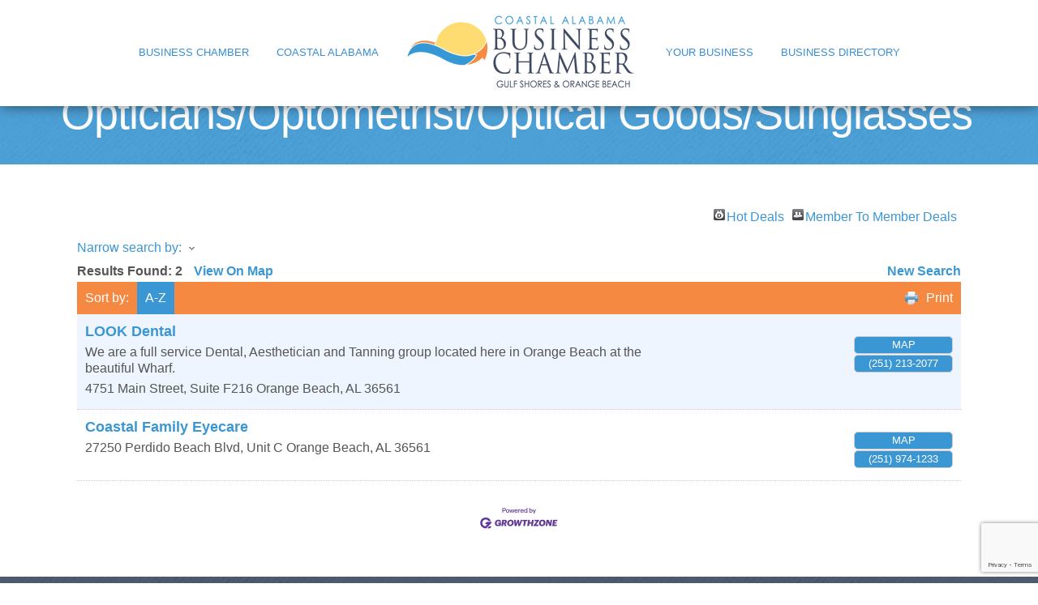

--- FILE ---
content_type: text/html; charset=utf-8
request_url: https://www.google.com/recaptcha/enterprise/anchor?ar=1&k=6LfI_T8rAAAAAMkWHrLP_GfSf3tLy9tKa839wcWa&co=aHR0cHM6Ly9idXNpbmVzcy5teWd1bGZjb2FzdGNoYW1iZXIuY29tOjQ0Mw..&hl=en&v=PoyoqOPhxBO7pBk68S4YbpHZ&size=invisible&anchor-ms=20000&execute-ms=30000&cb=pgz88jirt493
body_size: 48697
content:
<!DOCTYPE HTML><html dir="ltr" lang="en"><head><meta http-equiv="Content-Type" content="text/html; charset=UTF-8">
<meta http-equiv="X-UA-Compatible" content="IE=edge">
<title>reCAPTCHA</title>
<style type="text/css">
/* cyrillic-ext */
@font-face {
  font-family: 'Roboto';
  font-style: normal;
  font-weight: 400;
  font-stretch: 100%;
  src: url(//fonts.gstatic.com/s/roboto/v48/KFO7CnqEu92Fr1ME7kSn66aGLdTylUAMa3GUBHMdazTgWw.woff2) format('woff2');
  unicode-range: U+0460-052F, U+1C80-1C8A, U+20B4, U+2DE0-2DFF, U+A640-A69F, U+FE2E-FE2F;
}
/* cyrillic */
@font-face {
  font-family: 'Roboto';
  font-style: normal;
  font-weight: 400;
  font-stretch: 100%;
  src: url(//fonts.gstatic.com/s/roboto/v48/KFO7CnqEu92Fr1ME7kSn66aGLdTylUAMa3iUBHMdazTgWw.woff2) format('woff2');
  unicode-range: U+0301, U+0400-045F, U+0490-0491, U+04B0-04B1, U+2116;
}
/* greek-ext */
@font-face {
  font-family: 'Roboto';
  font-style: normal;
  font-weight: 400;
  font-stretch: 100%;
  src: url(//fonts.gstatic.com/s/roboto/v48/KFO7CnqEu92Fr1ME7kSn66aGLdTylUAMa3CUBHMdazTgWw.woff2) format('woff2');
  unicode-range: U+1F00-1FFF;
}
/* greek */
@font-face {
  font-family: 'Roboto';
  font-style: normal;
  font-weight: 400;
  font-stretch: 100%;
  src: url(//fonts.gstatic.com/s/roboto/v48/KFO7CnqEu92Fr1ME7kSn66aGLdTylUAMa3-UBHMdazTgWw.woff2) format('woff2');
  unicode-range: U+0370-0377, U+037A-037F, U+0384-038A, U+038C, U+038E-03A1, U+03A3-03FF;
}
/* math */
@font-face {
  font-family: 'Roboto';
  font-style: normal;
  font-weight: 400;
  font-stretch: 100%;
  src: url(//fonts.gstatic.com/s/roboto/v48/KFO7CnqEu92Fr1ME7kSn66aGLdTylUAMawCUBHMdazTgWw.woff2) format('woff2');
  unicode-range: U+0302-0303, U+0305, U+0307-0308, U+0310, U+0312, U+0315, U+031A, U+0326-0327, U+032C, U+032F-0330, U+0332-0333, U+0338, U+033A, U+0346, U+034D, U+0391-03A1, U+03A3-03A9, U+03B1-03C9, U+03D1, U+03D5-03D6, U+03F0-03F1, U+03F4-03F5, U+2016-2017, U+2034-2038, U+203C, U+2040, U+2043, U+2047, U+2050, U+2057, U+205F, U+2070-2071, U+2074-208E, U+2090-209C, U+20D0-20DC, U+20E1, U+20E5-20EF, U+2100-2112, U+2114-2115, U+2117-2121, U+2123-214F, U+2190, U+2192, U+2194-21AE, U+21B0-21E5, U+21F1-21F2, U+21F4-2211, U+2213-2214, U+2216-22FF, U+2308-230B, U+2310, U+2319, U+231C-2321, U+2336-237A, U+237C, U+2395, U+239B-23B7, U+23D0, U+23DC-23E1, U+2474-2475, U+25AF, U+25B3, U+25B7, U+25BD, U+25C1, U+25CA, U+25CC, U+25FB, U+266D-266F, U+27C0-27FF, U+2900-2AFF, U+2B0E-2B11, U+2B30-2B4C, U+2BFE, U+3030, U+FF5B, U+FF5D, U+1D400-1D7FF, U+1EE00-1EEFF;
}
/* symbols */
@font-face {
  font-family: 'Roboto';
  font-style: normal;
  font-weight: 400;
  font-stretch: 100%;
  src: url(//fonts.gstatic.com/s/roboto/v48/KFO7CnqEu92Fr1ME7kSn66aGLdTylUAMaxKUBHMdazTgWw.woff2) format('woff2');
  unicode-range: U+0001-000C, U+000E-001F, U+007F-009F, U+20DD-20E0, U+20E2-20E4, U+2150-218F, U+2190, U+2192, U+2194-2199, U+21AF, U+21E6-21F0, U+21F3, U+2218-2219, U+2299, U+22C4-22C6, U+2300-243F, U+2440-244A, U+2460-24FF, U+25A0-27BF, U+2800-28FF, U+2921-2922, U+2981, U+29BF, U+29EB, U+2B00-2BFF, U+4DC0-4DFF, U+FFF9-FFFB, U+10140-1018E, U+10190-1019C, U+101A0, U+101D0-101FD, U+102E0-102FB, U+10E60-10E7E, U+1D2C0-1D2D3, U+1D2E0-1D37F, U+1F000-1F0FF, U+1F100-1F1AD, U+1F1E6-1F1FF, U+1F30D-1F30F, U+1F315, U+1F31C, U+1F31E, U+1F320-1F32C, U+1F336, U+1F378, U+1F37D, U+1F382, U+1F393-1F39F, U+1F3A7-1F3A8, U+1F3AC-1F3AF, U+1F3C2, U+1F3C4-1F3C6, U+1F3CA-1F3CE, U+1F3D4-1F3E0, U+1F3ED, U+1F3F1-1F3F3, U+1F3F5-1F3F7, U+1F408, U+1F415, U+1F41F, U+1F426, U+1F43F, U+1F441-1F442, U+1F444, U+1F446-1F449, U+1F44C-1F44E, U+1F453, U+1F46A, U+1F47D, U+1F4A3, U+1F4B0, U+1F4B3, U+1F4B9, U+1F4BB, U+1F4BF, U+1F4C8-1F4CB, U+1F4D6, U+1F4DA, U+1F4DF, U+1F4E3-1F4E6, U+1F4EA-1F4ED, U+1F4F7, U+1F4F9-1F4FB, U+1F4FD-1F4FE, U+1F503, U+1F507-1F50B, U+1F50D, U+1F512-1F513, U+1F53E-1F54A, U+1F54F-1F5FA, U+1F610, U+1F650-1F67F, U+1F687, U+1F68D, U+1F691, U+1F694, U+1F698, U+1F6AD, U+1F6B2, U+1F6B9-1F6BA, U+1F6BC, U+1F6C6-1F6CF, U+1F6D3-1F6D7, U+1F6E0-1F6EA, U+1F6F0-1F6F3, U+1F6F7-1F6FC, U+1F700-1F7FF, U+1F800-1F80B, U+1F810-1F847, U+1F850-1F859, U+1F860-1F887, U+1F890-1F8AD, U+1F8B0-1F8BB, U+1F8C0-1F8C1, U+1F900-1F90B, U+1F93B, U+1F946, U+1F984, U+1F996, U+1F9E9, U+1FA00-1FA6F, U+1FA70-1FA7C, U+1FA80-1FA89, U+1FA8F-1FAC6, U+1FACE-1FADC, U+1FADF-1FAE9, U+1FAF0-1FAF8, U+1FB00-1FBFF;
}
/* vietnamese */
@font-face {
  font-family: 'Roboto';
  font-style: normal;
  font-weight: 400;
  font-stretch: 100%;
  src: url(//fonts.gstatic.com/s/roboto/v48/KFO7CnqEu92Fr1ME7kSn66aGLdTylUAMa3OUBHMdazTgWw.woff2) format('woff2');
  unicode-range: U+0102-0103, U+0110-0111, U+0128-0129, U+0168-0169, U+01A0-01A1, U+01AF-01B0, U+0300-0301, U+0303-0304, U+0308-0309, U+0323, U+0329, U+1EA0-1EF9, U+20AB;
}
/* latin-ext */
@font-face {
  font-family: 'Roboto';
  font-style: normal;
  font-weight: 400;
  font-stretch: 100%;
  src: url(//fonts.gstatic.com/s/roboto/v48/KFO7CnqEu92Fr1ME7kSn66aGLdTylUAMa3KUBHMdazTgWw.woff2) format('woff2');
  unicode-range: U+0100-02BA, U+02BD-02C5, U+02C7-02CC, U+02CE-02D7, U+02DD-02FF, U+0304, U+0308, U+0329, U+1D00-1DBF, U+1E00-1E9F, U+1EF2-1EFF, U+2020, U+20A0-20AB, U+20AD-20C0, U+2113, U+2C60-2C7F, U+A720-A7FF;
}
/* latin */
@font-face {
  font-family: 'Roboto';
  font-style: normal;
  font-weight: 400;
  font-stretch: 100%;
  src: url(//fonts.gstatic.com/s/roboto/v48/KFO7CnqEu92Fr1ME7kSn66aGLdTylUAMa3yUBHMdazQ.woff2) format('woff2');
  unicode-range: U+0000-00FF, U+0131, U+0152-0153, U+02BB-02BC, U+02C6, U+02DA, U+02DC, U+0304, U+0308, U+0329, U+2000-206F, U+20AC, U+2122, U+2191, U+2193, U+2212, U+2215, U+FEFF, U+FFFD;
}
/* cyrillic-ext */
@font-face {
  font-family: 'Roboto';
  font-style: normal;
  font-weight: 500;
  font-stretch: 100%;
  src: url(//fonts.gstatic.com/s/roboto/v48/KFO7CnqEu92Fr1ME7kSn66aGLdTylUAMa3GUBHMdazTgWw.woff2) format('woff2');
  unicode-range: U+0460-052F, U+1C80-1C8A, U+20B4, U+2DE0-2DFF, U+A640-A69F, U+FE2E-FE2F;
}
/* cyrillic */
@font-face {
  font-family: 'Roboto';
  font-style: normal;
  font-weight: 500;
  font-stretch: 100%;
  src: url(//fonts.gstatic.com/s/roboto/v48/KFO7CnqEu92Fr1ME7kSn66aGLdTylUAMa3iUBHMdazTgWw.woff2) format('woff2');
  unicode-range: U+0301, U+0400-045F, U+0490-0491, U+04B0-04B1, U+2116;
}
/* greek-ext */
@font-face {
  font-family: 'Roboto';
  font-style: normal;
  font-weight: 500;
  font-stretch: 100%;
  src: url(//fonts.gstatic.com/s/roboto/v48/KFO7CnqEu92Fr1ME7kSn66aGLdTylUAMa3CUBHMdazTgWw.woff2) format('woff2');
  unicode-range: U+1F00-1FFF;
}
/* greek */
@font-face {
  font-family: 'Roboto';
  font-style: normal;
  font-weight: 500;
  font-stretch: 100%;
  src: url(//fonts.gstatic.com/s/roboto/v48/KFO7CnqEu92Fr1ME7kSn66aGLdTylUAMa3-UBHMdazTgWw.woff2) format('woff2');
  unicode-range: U+0370-0377, U+037A-037F, U+0384-038A, U+038C, U+038E-03A1, U+03A3-03FF;
}
/* math */
@font-face {
  font-family: 'Roboto';
  font-style: normal;
  font-weight: 500;
  font-stretch: 100%;
  src: url(//fonts.gstatic.com/s/roboto/v48/KFO7CnqEu92Fr1ME7kSn66aGLdTylUAMawCUBHMdazTgWw.woff2) format('woff2');
  unicode-range: U+0302-0303, U+0305, U+0307-0308, U+0310, U+0312, U+0315, U+031A, U+0326-0327, U+032C, U+032F-0330, U+0332-0333, U+0338, U+033A, U+0346, U+034D, U+0391-03A1, U+03A3-03A9, U+03B1-03C9, U+03D1, U+03D5-03D6, U+03F0-03F1, U+03F4-03F5, U+2016-2017, U+2034-2038, U+203C, U+2040, U+2043, U+2047, U+2050, U+2057, U+205F, U+2070-2071, U+2074-208E, U+2090-209C, U+20D0-20DC, U+20E1, U+20E5-20EF, U+2100-2112, U+2114-2115, U+2117-2121, U+2123-214F, U+2190, U+2192, U+2194-21AE, U+21B0-21E5, U+21F1-21F2, U+21F4-2211, U+2213-2214, U+2216-22FF, U+2308-230B, U+2310, U+2319, U+231C-2321, U+2336-237A, U+237C, U+2395, U+239B-23B7, U+23D0, U+23DC-23E1, U+2474-2475, U+25AF, U+25B3, U+25B7, U+25BD, U+25C1, U+25CA, U+25CC, U+25FB, U+266D-266F, U+27C0-27FF, U+2900-2AFF, U+2B0E-2B11, U+2B30-2B4C, U+2BFE, U+3030, U+FF5B, U+FF5D, U+1D400-1D7FF, U+1EE00-1EEFF;
}
/* symbols */
@font-face {
  font-family: 'Roboto';
  font-style: normal;
  font-weight: 500;
  font-stretch: 100%;
  src: url(//fonts.gstatic.com/s/roboto/v48/KFO7CnqEu92Fr1ME7kSn66aGLdTylUAMaxKUBHMdazTgWw.woff2) format('woff2');
  unicode-range: U+0001-000C, U+000E-001F, U+007F-009F, U+20DD-20E0, U+20E2-20E4, U+2150-218F, U+2190, U+2192, U+2194-2199, U+21AF, U+21E6-21F0, U+21F3, U+2218-2219, U+2299, U+22C4-22C6, U+2300-243F, U+2440-244A, U+2460-24FF, U+25A0-27BF, U+2800-28FF, U+2921-2922, U+2981, U+29BF, U+29EB, U+2B00-2BFF, U+4DC0-4DFF, U+FFF9-FFFB, U+10140-1018E, U+10190-1019C, U+101A0, U+101D0-101FD, U+102E0-102FB, U+10E60-10E7E, U+1D2C0-1D2D3, U+1D2E0-1D37F, U+1F000-1F0FF, U+1F100-1F1AD, U+1F1E6-1F1FF, U+1F30D-1F30F, U+1F315, U+1F31C, U+1F31E, U+1F320-1F32C, U+1F336, U+1F378, U+1F37D, U+1F382, U+1F393-1F39F, U+1F3A7-1F3A8, U+1F3AC-1F3AF, U+1F3C2, U+1F3C4-1F3C6, U+1F3CA-1F3CE, U+1F3D4-1F3E0, U+1F3ED, U+1F3F1-1F3F3, U+1F3F5-1F3F7, U+1F408, U+1F415, U+1F41F, U+1F426, U+1F43F, U+1F441-1F442, U+1F444, U+1F446-1F449, U+1F44C-1F44E, U+1F453, U+1F46A, U+1F47D, U+1F4A3, U+1F4B0, U+1F4B3, U+1F4B9, U+1F4BB, U+1F4BF, U+1F4C8-1F4CB, U+1F4D6, U+1F4DA, U+1F4DF, U+1F4E3-1F4E6, U+1F4EA-1F4ED, U+1F4F7, U+1F4F9-1F4FB, U+1F4FD-1F4FE, U+1F503, U+1F507-1F50B, U+1F50D, U+1F512-1F513, U+1F53E-1F54A, U+1F54F-1F5FA, U+1F610, U+1F650-1F67F, U+1F687, U+1F68D, U+1F691, U+1F694, U+1F698, U+1F6AD, U+1F6B2, U+1F6B9-1F6BA, U+1F6BC, U+1F6C6-1F6CF, U+1F6D3-1F6D7, U+1F6E0-1F6EA, U+1F6F0-1F6F3, U+1F6F7-1F6FC, U+1F700-1F7FF, U+1F800-1F80B, U+1F810-1F847, U+1F850-1F859, U+1F860-1F887, U+1F890-1F8AD, U+1F8B0-1F8BB, U+1F8C0-1F8C1, U+1F900-1F90B, U+1F93B, U+1F946, U+1F984, U+1F996, U+1F9E9, U+1FA00-1FA6F, U+1FA70-1FA7C, U+1FA80-1FA89, U+1FA8F-1FAC6, U+1FACE-1FADC, U+1FADF-1FAE9, U+1FAF0-1FAF8, U+1FB00-1FBFF;
}
/* vietnamese */
@font-face {
  font-family: 'Roboto';
  font-style: normal;
  font-weight: 500;
  font-stretch: 100%;
  src: url(//fonts.gstatic.com/s/roboto/v48/KFO7CnqEu92Fr1ME7kSn66aGLdTylUAMa3OUBHMdazTgWw.woff2) format('woff2');
  unicode-range: U+0102-0103, U+0110-0111, U+0128-0129, U+0168-0169, U+01A0-01A1, U+01AF-01B0, U+0300-0301, U+0303-0304, U+0308-0309, U+0323, U+0329, U+1EA0-1EF9, U+20AB;
}
/* latin-ext */
@font-face {
  font-family: 'Roboto';
  font-style: normal;
  font-weight: 500;
  font-stretch: 100%;
  src: url(//fonts.gstatic.com/s/roboto/v48/KFO7CnqEu92Fr1ME7kSn66aGLdTylUAMa3KUBHMdazTgWw.woff2) format('woff2');
  unicode-range: U+0100-02BA, U+02BD-02C5, U+02C7-02CC, U+02CE-02D7, U+02DD-02FF, U+0304, U+0308, U+0329, U+1D00-1DBF, U+1E00-1E9F, U+1EF2-1EFF, U+2020, U+20A0-20AB, U+20AD-20C0, U+2113, U+2C60-2C7F, U+A720-A7FF;
}
/* latin */
@font-face {
  font-family: 'Roboto';
  font-style: normal;
  font-weight: 500;
  font-stretch: 100%;
  src: url(//fonts.gstatic.com/s/roboto/v48/KFO7CnqEu92Fr1ME7kSn66aGLdTylUAMa3yUBHMdazQ.woff2) format('woff2');
  unicode-range: U+0000-00FF, U+0131, U+0152-0153, U+02BB-02BC, U+02C6, U+02DA, U+02DC, U+0304, U+0308, U+0329, U+2000-206F, U+20AC, U+2122, U+2191, U+2193, U+2212, U+2215, U+FEFF, U+FFFD;
}
/* cyrillic-ext */
@font-face {
  font-family: 'Roboto';
  font-style: normal;
  font-weight: 900;
  font-stretch: 100%;
  src: url(//fonts.gstatic.com/s/roboto/v48/KFO7CnqEu92Fr1ME7kSn66aGLdTylUAMa3GUBHMdazTgWw.woff2) format('woff2');
  unicode-range: U+0460-052F, U+1C80-1C8A, U+20B4, U+2DE0-2DFF, U+A640-A69F, U+FE2E-FE2F;
}
/* cyrillic */
@font-face {
  font-family: 'Roboto';
  font-style: normal;
  font-weight: 900;
  font-stretch: 100%;
  src: url(//fonts.gstatic.com/s/roboto/v48/KFO7CnqEu92Fr1ME7kSn66aGLdTylUAMa3iUBHMdazTgWw.woff2) format('woff2');
  unicode-range: U+0301, U+0400-045F, U+0490-0491, U+04B0-04B1, U+2116;
}
/* greek-ext */
@font-face {
  font-family: 'Roboto';
  font-style: normal;
  font-weight: 900;
  font-stretch: 100%;
  src: url(//fonts.gstatic.com/s/roboto/v48/KFO7CnqEu92Fr1ME7kSn66aGLdTylUAMa3CUBHMdazTgWw.woff2) format('woff2');
  unicode-range: U+1F00-1FFF;
}
/* greek */
@font-face {
  font-family: 'Roboto';
  font-style: normal;
  font-weight: 900;
  font-stretch: 100%;
  src: url(//fonts.gstatic.com/s/roboto/v48/KFO7CnqEu92Fr1ME7kSn66aGLdTylUAMa3-UBHMdazTgWw.woff2) format('woff2');
  unicode-range: U+0370-0377, U+037A-037F, U+0384-038A, U+038C, U+038E-03A1, U+03A3-03FF;
}
/* math */
@font-face {
  font-family: 'Roboto';
  font-style: normal;
  font-weight: 900;
  font-stretch: 100%;
  src: url(//fonts.gstatic.com/s/roboto/v48/KFO7CnqEu92Fr1ME7kSn66aGLdTylUAMawCUBHMdazTgWw.woff2) format('woff2');
  unicode-range: U+0302-0303, U+0305, U+0307-0308, U+0310, U+0312, U+0315, U+031A, U+0326-0327, U+032C, U+032F-0330, U+0332-0333, U+0338, U+033A, U+0346, U+034D, U+0391-03A1, U+03A3-03A9, U+03B1-03C9, U+03D1, U+03D5-03D6, U+03F0-03F1, U+03F4-03F5, U+2016-2017, U+2034-2038, U+203C, U+2040, U+2043, U+2047, U+2050, U+2057, U+205F, U+2070-2071, U+2074-208E, U+2090-209C, U+20D0-20DC, U+20E1, U+20E5-20EF, U+2100-2112, U+2114-2115, U+2117-2121, U+2123-214F, U+2190, U+2192, U+2194-21AE, U+21B0-21E5, U+21F1-21F2, U+21F4-2211, U+2213-2214, U+2216-22FF, U+2308-230B, U+2310, U+2319, U+231C-2321, U+2336-237A, U+237C, U+2395, U+239B-23B7, U+23D0, U+23DC-23E1, U+2474-2475, U+25AF, U+25B3, U+25B7, U+25BD, U+25C1, U+25CA, U+25CC, U+25FB, U+266D-266F, U+27C0-27FF, U+2900-2AFF, U+2B0E-2B11, U+2B30-2B4C, U+2BFE, U+3030, U+FF5B, U+FF5D, U+1D400-1D7FF, U+1EE00-1EEFF;
}
/* symbols */
@font-face {
  font-family: 'Roboto';
  font-style: normal;
  font-weight: 900;
  font-stretch: 100%;
  src: url(//fonts.gstatic.com/s/roboto/v48/KFO7CnqEu92Fr1ME7kSn66aGLdTylUAMaxKUBHMdazTgWw.woff2) format('woff2');
  unicode-range: U+0001-000C, U+000E-001F, U+007F-009F, U+20DD-20E0, U+20E2-20E4, U+2150-218F, U+2190, U+2192, U+2194-2199, U+21AF, U+21E6-21F0, U+21F3, U+2218-2219, U+2299, U+22C4-22C6, U+2300-243F, U+2440-244A, U+2460-24FF, U+25A0-27BF, U+2800-28FF, U+2921-2922, U+2981, U+29BF, U+29EB, U+2B00-2BFF, U+4DC0-4DFF, U+FFF9-FFFB, U+10140-1018E, U+10190-1019C, U+101A0, U+101D0-101FD, U+102E0-102FB, U+10E60-10E7E, U+1D2C0-1D2D3, U+1D2E0-1D37F, U+1F000-1F0FF, U+1F100-1F1AD, U+1F1E6-1F1FF, U+1F30D-1F30F, U+1F315, U+1F31C, U+1F31E, U+1F320-1F32C, U+1F336, U+1F378, U+1F37D, U+1F382, U+1F393-1F39F, U+1F3A7-1F3A8, U+1F3AC-1F3AF, U+1F3C2, U+1F3C4-1F3C6, U+1F3CA-1F3CE, U+1F3D4-1F3E0, U+1F3ED, U+1F3F1-1F3F3, U+1F3F5-1F3F7, U+1F408, U+1F415, U+1F41F, U+1F426, U+1F43F, U+1F441-1F442, U+1F444, U+1F446-1F449, U+1F44C-1F44E, U+1F453, U+1F46A, U+1F47D, U+1F4A3, U+1F4B0, U+1F4B3, U+1F4B9, U+1F4BB, U+1F4BF, U+1F4C8-1F4CB, U+1F4D6, U+1F4DA, U+1F4DF, U+1F4E3-1F4E6, U+1F4EA-1F4ED, U+1F4F7, U+1F4F9-1F4FB, U+1F4FD-1F4FE, U+1F503, U+1F507-1F50B, U+1F50D, U+1F512-1F513, U+1F53E-1F54A, U+1F54F-1F5FA, U+1F610, U+1F650-1F67F, U+1F687, U+1F68D, U+1F691, U+1F694, U+1F698, U+1F6AD, U+1F6B2, U+1F6B9-1F6BA, U+1F6BC, U+1F6C6-1F6CF, U+1F6D3-1F6D7, U+1F6E0-1F6EA, U+1F6F0-1F6F3, U+1F6F7-1F6FC, U+1F700-1F7FF, U+1F800-1F80B, U+1F810-1F847, U+1F850-1F859, U+1F860-1F887, U+1F890-1F8AD, U+1F8B0-1F8BB, U+1F8C0-1F8C1, U+1F900-1F90B, U+1F93B, U+1F946, U+1F984, U+1F996, U+1F9E9, U+1FA00-1FA6F, U+1FA70-1FA7C, U+1FA80-1FA89, U+1FA8F-1FAC6, U+1FACE-1FADC, U+1FADF-1FAE9, U+1FAF0-1FAF8, U+1FB00-1FBFF;
}
/* vietnamese */
@font-face {
  font-family: 'Roboto';
  font-style: normal;
  font-weight: 900;
  font-stretch: 100%;
  src: url(//fonts.gstatic.com/s/roboto/v48/KFO7CnqEu92Fr1ME7kSn66aGLdTylUAMa3OUBHMdazTgWw.woff2) format('woff2');
  unicode-range: U+0102-0103, U+0110-0111, U+0128-0129, U+0168-0169, U+01A0-01A1, U+01AF-01B0, U+0300-0301, U+0303-0304, U+0308-0309, U+0323, U+0329, U+1EA0-1EF9, U+20AB;
}
/* latin-ext */
@font-face {
  font-family: 'Roboto';
  font-style: normal;
  font-weight: 900;
  font-stretch: 100%;
  src: url(//fonts.gstatic.com/s/roboto/v48/KFO7CnqEu92Fr1ME7kSn66aGLdTylUAMa3KUBHMdazTgWw.woff2) format('woff2');
  unicode-range: U+0100-02BA, U+02BD-02C5, U+02C7-02CC, U+02CE-02D7, U+02DD-02FF, U+0304, U+0308, U+0329, U+1D00-1DBF, U+1E00-1E9F, U+1EF2-1EFF, U+2020, U+20A0-20AB, U+20AD-20C0, U+2113, U+2C60-2C7F, U+A720-A7FF;
}
/* latin */
@font-face {
  font-family: 'Roboto';
  font-style: normal;
  font-weight: 900;
  font-stretch: 100%;
  src: url(//fonts.gstatic.com/s/roboto/v48/KFO7CnqEu92Fr1ME7kSn66aGLdTylUAMa3yUBHMdazQ.woff2) format('woff2');
  unicode-range: U+0000-00FF, U+0131, U+0152-0153, U+02BB-02BC, U+02C6, U+02DA, U+02DC, U+0304, U+0308, U+0329, U+2000-206F, U+20AC, U+2122, U+2191, U+2193, U+2212, U+2215, U+FEFF, U+FFFD;
}

</style>
<link rel="stylesheet" type="text/css" href="https://www.gstatic.com/recaptcha/releases/PoyoqOPhxBO7pBk68S4YbpHZ/styles__ltr.css">
<script nonce="KzfeSeWb9Q7mN9cpl-DsPg" type="text/javascript">window['__recaptcha_api'] = 'https://www.google.com/recaptcha/enterprise/';</script>
<script type="text/javascript" src="https://www.gstatic.com/recaptcha/releases/PoyoqOPhxBO7pBk68S4YbpHZ/recaptcha__en.js" nonce="KzfeSeWb9Q7mN9cpl-DsPg">
      
    </script></head>
<body><div id="rc-anchor-alert" class="rc-anchor-alert"></div>
<input type="hidden" id="recaptcha-token" value="[base64]">
<script type="text/javascript" nonce="KzfeSeWb9Q7mN9cpl-DsPg">
      recaptcha.anchor.Main.init("[\x22ainput\x22,[\x22bgdata\x22,\x22\x22,\[base64]/[base64]/UltIKytdPWE6KGE8MjA0OD9SW0grK109YT4+NnwxOTI6KChhJjY0NTEyKT09NTUyOTYmJnErMTxoLmxlbmd0aCYmKGguY2hhckNvZGVBdChxKzEpJjY0NTEyKT09NTYzMjA/[base64]/MjU1OlI/[base64]/[base64]/[base64]/[base64]/[base64]/[base64]/[base64]/[base64]/[base64]/[base64]\x22,\[base64]\x22,\x22wqvDrMKYwpPDnsKDbykvwqZ/P8OtwqXDjsKaFMKUHsKGw5lPw5lFwo/DqkXCr8KJE34WfEPDuWvCsW4+Z3JHRnfDtC7Dv1zDtsObRgY9WsKZwqfDlkHDiBHDqsKqwq7Cs8OiwoJXw596AWrDtG/CsSDDsQPDmRnCi8OkEsKiWcK3w4zDtGkTXGDCqcOwwpRuw6tjbyfCvxMFHQZGw5F/FxJFw4ouw5jDnsOJwodUWMKVwqt9J1xfdH7DrMKMOcO1RMOtVg93wqBrOcKNTkNpwrgYw7E1w7TDr8Oqwp0yYCTDpMKQw4TDrylAH29cccKFH03DoMKMwrJ3YsKGXUEJGsOGaMOewo01Anw5ccOGXnzDiD7CmMKKw7zCrcOndMOrwogQw7fDn8KVBC/[base64]/fMOzdMOSFn3DicOdTyjDvHZzXGXDhcKKPsO+wosTPnAhVsOBYsK3wrQ6ccKPw6HDlHAXAg/CjQ9LwqYowr/Ck1jDpC1Uw6RQwpTCiVDCicKhV8KKwpvCiDRAwpHDik5uYsKjbE4Aw7NIw5QHw7RBwr9MUcOxKMOyRMOWbcOKMMOAw6XDiF3CoFjCqsKtwpnDqcKCcXrDhCoowonCjMOlwp3Cl8KLNTt2wo56wrTDvzooK8Ofw4jCtTsLwpxsw5MqRcOswo/DsmgZdFVPEcKGPcOowpQSAsO0V1zDksKEH8OrD8OHwowcUsOoXMKHw5pHdCbCvSnDlyd4w4VHY0rDr8K0Q8KAwooSe8KAWsKeNkbCucOCcMKXw7PCvMKzJk96wrtJwqfDk2lUwrzDniZNwp/Cu8KAHXFWMyMIccOlDGvChw55UhpkBzTDqAHCq8OnLn85w45IIsORLcKYX8O3woJIwoXDulF9BBrCtClLTTVsw7xLYxrCgsO1IETCsnNHwrobMyAww53DpcOCw73CksOew51iw6zCjghkwrHDj8O2w47ChMOBSQBzBMOgShvCgcKdXsO5LifCqRQuw6/CncO6w57Dh8KBw6gVcsOMGCHDqsOIw4s1w6XDkxPDqsOPc8ODP8ONVsKMQUtyw7hWC8O5B3HDmsOzbiLCvl3Dry4/[base64]/Cp8OtwrDCqMOXwq3CjQNaO8KMw5MCWDDCvsOdwrMWNzMBw7/[base64]/D8OVwqrCjcOYw4E+w7ULaxHDqcOYHnt4w4rCncKUwqXDqsKHw5pMwpHCgsKFwowvw5nDq8Ofwr3DucKwezkcFCDDo8KFQMK3UHfCtRwbEgTCry9RwoDCqwnCisKVwpQPwptGXU5YIMKWw5wkXAZEwqTDu20hwovCnsOkLzBiw7o3w4zCpcOPR8K/wrbDp0c/wpjDu8OXISjDksKlw6bCpgc8L05qw7JYIsK0fAvClijDisKgBsK5L8OJwo7DsCXCssOQe8KOwr7Dv8KWDMOUwr1Vw5jDtw1nSsKnwoNdHgPCmV/Do8KpwobDg8OXw5RHwrLCu19IAcOow5V/[base64]/CsMKlTcOHw4vDlQQFwo9Fwq1owoh6wp7DlVzDrVrDrmldw4zCvsOWwovDtWbCrMK/w5XDi0zCnkPCt3rCkcOVUxXDm0PDosKzwqLCm8KAbcKwf8O7JsOlM8OKw6bClsOQwofCtEEwICIgU2BRV8K0CMO6w7/[base64]/R8Klw7zClxJgZU7CuwZBS2AuDVjDn3XDkxTCohXCosO/K8KOVsKpOcKkOMOKYEk+GCtxVsKoNE9FwqrCsMOlecKOwrZww68xw4DDh8OlwrESwq/Cu0PCk8OKJ8KlwrZ6OAAtHDvCpBpaGh7Dti3Cl0wcwo0/w7vCjwNNfMKYC8KuRMK4w5bClXFcCRjCl8OBw4Zpw7MvwrbCpcKkwrdyUm4QJMKYesKow6ZQwpx2wq8IesKBwqVVwqlFwoYJw77CvcOqOMOsfA41w4nCl8KzQcOgIhPCqcK/[base64]/PGFswr4BfQoowo7DpcOtekHCtUonH8K0aC1Fb8OEwonDpcOiwodeDMKCTgE1FMKFJcOkwoY0DcKdZ2vDvsOewrLDscK9MsO7EA7Dm8KEw5LCjRjCrsKsw5N8wp0OwqfCgMK/[base64]/CjMOTwpR7CMKbbCDCmT/CtcKfSXDCuG/Ckz0TQcOeek4mSnDDiMOVw6Y2wpNsZMKww7vDhX/DpsOAw64XwovCilvDgxEhTBLCm1EXD8O9H8K/KcOuVMOqN8O/bX/DpsKIbsOywpvDtMKcP8KLw5dcCH7Cl0HCkj/CvMOswqhMLE/DhjzCo1l+w4xEw7dZw5liYHdYw6k4O8OZw7VDwqlaM3TCvcOow7/DjcORwog8Q1/Dk00QRsOdAMOJw4UvwrvCrsOBFcOMw4fDtibDpTzCinPCkFDDg8KnDEHDoxo3MGXCq8KzwqDDp8KbwrLCn8OFw5vDsyhJegR2wpTDrztFZVYGFnUzWsOWwqTCrT0swqrChR1zwpwdaMK3H8OpwoXCvcO6RCnDjcKhS3IwwpHCh8Oren45w51BLsOswp/CrMK0wqAXw4omw5jDncKSR8OhYWVFEcKxwrhUwrbDqMKMEcOBwoPDqBvDjcKxc8O/bcKEw5Isw4PDoQwnw4fCj8OdworDl0fCpsK6W8OvJzJoIT5PWgJiw4hUI8KDPcOgw7fCpsOdw7XDkyzDtMOtOkzCp1bCpMOBw4NyFQpHwoEhw5gfw4jCp8Oywp3DrsKtU8KVCyAqwq89w7xzw4MYwrXDnMOzSz7CjsKWWF/[base64]/[base64]/dMKvWMOxOgbDp8K5OinChcOhfWwCNMKnw6DDnXzDpVMVAcKRYn/CncKdQh8zc8Ofw7fDvMOEKXlnwpnDvhbDn8KAwpDCt8ORw7oEwoXCmTMPw7J2wqZgw4Q8cTDCoMKbwr5vwol4AHIow5syDMOiw4LDvSFoOcOuccKzbsK5w73DtcKtA8O4AsKew4jDoQ3DuULCtxXCtcK6wr/Cg8KrIVfDnlpmf8Olw7TCgC95fgJmT1FLJcOQwo9TIjAHHmZOw7Qcw74Lwr1bAcKMw5huF8OTwo4nw4LDh8O7An82PAHClRZJw6XCq8KtM2c8wpxdBsO5w6fChHbDmD0Pw7kBFcO5GsK4KyzDpC7Di8OlwpbDjcOCVzcbcVZww402w6EIwq/[base64]/Ck8K6UcOSWTvCq8OwwqkyfcKRw6TDti8hw7QnM8OPb8Okw4HDm8O+GMKUwpVCJMOLPcOhPTxvw5nDowfCsQrCqy/DmCDDrRk+eG4lBlZ6wovDp8O2wp1sUsO6QsKFw7nDuVDCjMKSwrEBGcK/Yn9Dw58tw6otGcOdDCUcw5cME8OuT8K9dF7Cml1/T8KxLkXDtTtmJ8OzdsOFwrRIUMOcVMO4ZMOHw61uWhYgNz3CjETDkzPCtUA2LwbDocOxwq7DtcO+YybClD7Cu8Omw57DknLDk8Obw5lVeyHCuApIGE/CuMKqLmptw4zDu8KLenRDfsKFZWnDocKoQ1jDtcK9w5AlInh5TsONIcOOSBZ2FHXDpGPDmAYLw5zDgsKtwo1ZSyzCrnpzEsKfwprCrx7CoSbCrMKmcMK0wrwQHsKoZEpPwr88HMOqdBs/[base64]/CkMO1RlFqCsO0NcOvPHzDtMKYFjkAM8OZw4RRDk3DiV9QwqE0VcKvNlYJw5rDjXPClcO4wpFGH8OVw6/[base64]/[base64]/DvWNpw4lHSmHDmx7Dn8Owd05ScsOUB8Ofw4vDiARVw7XCg3LDkirDhcOWwqksbnHCmcKfQD55wqISwpgQw57DhsKdEANIwoDCjMKKwqwCUXTDsMOdw7DCvRtrw5vCl8OtCzBIasO+GcOsw4bDmxLDicOTwr/Ct8O2MMOJbsKiIMOEw53CqWHDqEZKwpLCoGoRIndSwpokUUEMwobCqkrDm8KMDcKMdcO3VMOvwo7DjsK7SsOHw7vCl8OoQMO/w4PCgMKLOBjDrirDvGLDkhRifQwUwpTCsRTCsMOQw6zCk8OOwqltFsOQwrN6P3JbwrtZw5VTwqDDv3hNwq3ChT1SLMOpwp3ChMKhQ2rDlcOiIMOML8KjFjN7MU/DqMOrTMKCwrIAw5bCiB5TwpcJwozCtcKmZ1tCQTcOwp3Dsh7CuGHCq3jDg8OHQ8KGw6LDsx/Dg8KfQU/CiRRqw5NnfcK/wpXDscOrEMOUwoPCqcKhRVXCsWXCnj/CkVnDjzcmw7gCZ8KjG8KXw5o4IsK8wqvCpsO9w687Jw/DncOJMhF3bcOrPMOQYCTCnTTCscOUw7EBKG3CnhdCwqwYGMOpZhxvwrvCnMKXGsKuwrvCig5KCMKyfikVb8KUBj/[base64]/DvMOrYE8XbhXCsikVwrQ1wodEOcK9w67DqsOIw5Etw5UPWS46Y2bCh8OoECTDocK6WcKDUy3Dn8Kww4bDrsOPEMOPwpgMQAkKwrPDi8OBXFXCpsO7w5/[base64]/[base64]/[base64]/Cjj3DlwJtJsKaY8KOwqHCqFTCmyd3VynDlxAZw6lOw7tPw7XCrmLDtMOrLyLDtMOtwrdgMMKqwrDDnWjChcONwqMlwpoGQcKFKcODD8K2ZMKuQ8OScErChEPCg8O5w5LDqCHCtj81w60hDnbDpcKHw4vDucOZTEXDnx7DmMKjw4fDjXc1bcKCwpMTw7DDgj/DkMKnwow4wpIrXknDoh0ifiHDpsORUsO2OMKEwrDDpRICJMOKwqxtwrvCtlIoIcOIwoo/[base64]/[base64]/[base64]/CuFYOAmVKwrPCqi/DosO1PS7ChMKYwr8zwqfCpg7DhjYTw6clIcK5wpUPwpMYLk/CtsKBwqkyw7zDnAzChFJUP0LDosO+clknwpsbw7JtUR/[base64]/CszI/[base64]/DqmPCiUPDuFLCrcKDL0zDnncJcMOqw4obEcOBQMOxw7cUw4/Dh3PDvx8fw4DDmsObw7EaWcKvZhg1DcO3NXHClgfDhsOgSCAlcMKadioAwrwRZW/Dn1oLMHHCn8Opwq8KFzzCo1XCnxXDjwACw4R2w7HDocKEwqPClMKhw6bDvk3CmMKWDVTCh8OvAcKjwq0tNcKiUMOew7M8w7IJJyLDsCnDp0F5UMKMADjCtx/Dom0ca1VAwqc/[base64]/Ch0Efwrc5EcO3AsOlw6bCpBvDpVcaFMKtwq96XcO8w6jDo8KiwqdnLHg8wo7CqsOtYw51UDzCjgwxNMOtWcK5CmN7w5/Duz/[base64]/Cg8OpIBbCncKYwonDtm/DtjXCtMOJw4dmw5rCnMOoC1TDjnDCn1PDmMOfwo/DuDvDizAjw446c8O+esOww4TDiyfDgiTDhGXDkhVJW2sVwrpFw5jClw9tYsKtNcKEw65zfmgXw686KyXCmgzCpsOkw7zClsKDw7QFwoFtw6RCSsObwrQLwq/DscKfw7JBw6/Ct8K3X8O/ScOPK8OGE2YOwpwYw5d5EMKbwqsmQCPDoMKVJcKcTRDCh8KmwrjDmy7Cv8KUw4sSwooWwrcEw77CnQQVIcKXcWhaIsOkw6RSMSgLwpDCiQjDlBlpw7PCh1LDjX/DpRBbw7FmwqTDg1t9EEzDqDHCt8Kbw7lFw71LA8Opw4zDu3bCosOjwpFfwozDlsOUw67Cnn/DjcKqw7opasOpbA7CkMO2w4MpYHIuw45eFcKswpnCtlPCtsOKwoLCugbDpsOMcFTCsHHCsiDCqDYzY8K1TcO1PcKodMKWwoVySMKYZ3dMwrwMI8Ksw5LDpi0iJjxmZ2FhwpfDlMOswqFtdsOrYwkUXEFbVsKWC21wEG5rJwJ/wqAQfcKqw5kEwpHDqMOYw71yODtLNMOXw55NwpfDr8O0bcORXMOnw7PCgcKaZXQJwp7Cp8KgDsK2UMKUwpjCtsOEw45vankYXcO3VzNVPlYLw43CqcKoLXU0UFdzfMKBw4lFw7l5w7Uxwrx8w5vCtE48BMOLw6UaQcO/wpPDtQs2w4XClEfCv8KKNBnCmcOCcBtEw4ZLw5VCw6pFZMKyf8KlAF/[base64]/CjcKIw6c4wqgHD8OpCxRvw5fCicKOWSYfSX7CgMORCyTDnxVTPsOOBMKeIiA/wrnCksOxwo3CvGobUsOww5/Cm8Krw6EKw4thw6BxwqTCk8OARsK9A8Ovw70PwoYZK8KKA0QEw5fCsxs+w7DCuDICw6/Dq17ChAovw7DCr8OnwqJZIHHDhsOjwok6HcO3cMKnw4gxG8OFD0kgKk7DpsKUAMO7NMOxaTtYV8OBM8KaWmlhAzLDpsOEw4V6XsOra3s2Ik5bw6PCs8OtenjChnDCrnDDribCvMKMwrQ3LcOkwoDClDrCrsOoTQ/[base64]/wr5mwrnDpcOzwpDDlCASwqZDwrVONEkmw5HCj8OzUMO0ecKaK8K1ekIzwqZYw47DtHfDknbCs0oyCcK3wqZrJ8OLwqwwworDm1fDq3saw5PDusOvw6HDkcONH8OQw5HDrsK3wo8vPMKmU2pRwpbCj8KXwpTCuEohPhUZH8KpB2jCosKdYh7CjsK/w5XDu8Ohw43DssKEFMO4w5rDlsK5d8KxQ8OTwqgwEwrCukkSN8Kgwr/DvsKYYcOoY8O/w71jBkXCmzLDnDRMGQ1pKX5ZMRkhwqgGwrkgwqHCksKfBcKEw4zDo3hKGDcPTsKMbwzCp8Kuw7bDnMKdc3HCqMOJIF7DpMOcAlLDnwJ2wpjChXUiwpLDn2xaYDXDuMOjZlYsbXVZwpDDslh/Cy1jwqZMOMKBwqgIVsKmwpodw54WQcOlwo3Dp1pBwp7DtkrCqMOgbk3Dv8K5X8OyeMOAwoDDicOXdVUkw6zCnVcxBcOUwoBSV2bCkC4Uwpx/B0YRw4rCnzUHwq/DmcOgDMKNw7vCrnfDqCcQwoPCkwRCLiNzDALDryxbVMOUOjvCi8OlwrNPfHJRwrIHwrtKBk3CocKaXGBBBEECw4/CncKiCDbCil3DvSE0TMOUEsKRwrQqwqzCuMOaw4LDiMKfwp5rFMKSwo4QacKbw7zDtErCqMO4w6DCvlhswrDDnhXCjHfCi8OWWHrDnFIYwrLCgE84wpzDnMKrw5fChTzCtsOswpRtw4HDokjDvsKgCxs5woTDpmvDusKGSsOQfMOzCU/Cs118K8KScMOWWwjDuMONw5E3NXLDqFwRScKfw7TDl8KZH8OVAMOjL8Otw4rCoVDCo0zDvcKofcK8woF/wrrDlww7Q3TCuUjCtlhOCUxnwonDlXnCscOnLxvCo8KresOEY8KsaW3CisK0w6fDhMOsJ2HCkkzCrTInwofChcOQw4fCtMKFw79CeQTDoMK0wpBDasOVw6XDrSjDhsOMwobDjVRSV8OVwqtmDsO7wqvCmnsqHkHCoBUnwr3Dm8OKw5QRW2/CkgNIwqTCtW8WfVjComZnEMOvwql5F8ObbS5Aw4rCjsK0w6HDocK7w6DDr1zDrMOLw7LCsHbDjcK7w4PCrMK8w6IDJWTDnsK0wqfClsOBKhBnN1TCj8Kew6Qaf8K3d8Khw4oWScKrw5s/[base64]/WzLDj3bCsBfDvcK0FgMzw6bCv8KQVTrDusKBTMKVw6AgfMOCw68ZbHpzdSQuwqzCp8OJU8KpwrXDk8ORWcOpw6xEC8O3BEvCr0PDiW7CnsK+wq/ChzI2wqBrNMKCG8KKF8KSHsOoURvDhcOOwpQYEQrDiy1nw7DCqARnw7UBRHxVw6wPw5BBwrTCtMKffcKCehslw5diPMKKwoLCgsOhUWrCmkMSwrwfw7fDucOnMH7DksO+UlrDtcKkwpLCv8OlwrrCmcKYVsOWBm/Dn8K1JcKgwpEeYDDDisKqwrcgf8KRwq3DggcFZsOFYcKywpXDsMKQHQ/DqcKoAMKOwrLDlBbCsCbDt8OcOVEWwrnDmMOTfAQ3w4I2wrQZAMKZwqpubcOXw4HDlDTChwg6HMKFwr7CkC9Vw7jCrgpNw7Zhw68fw6klC3zDnxTCn0XDqMOGa8OqGsK2w6HCvcKXwpMMwo/DscKIH8O9w4Z/w7kPEhMqeCkxwp/CmsKgBCzDl8K9fcKsI8KDA37CmcOuw4bDpWkUVyXDisKeAMOPwqFibAnDsEhDwpnDvTrCjkPDnMKQYcOrTXrDuSHCuVfDrcOmw4rCo8OnwpvDrQ8bwqfDgsK5HMOuw6FXBMK7UMOxw4EeGMKZwr96JMKaw6/ClmovNDLDssOzbi5Dw6tYw53CgcK0Y8KXwr8Hw7/[base64]/CpzMbZ8OlHB/Dl2XDr0rDlsKCcMKmf2TDjMOsGwIiL8KIeWzChcKZVMOKasOmwpNqQy/Dr8KrIsOiEMONwqrDmsOIwrLDqXXCv3YEPMOLTWXDusKuwo8pworCo8K0wr/CpBAtw60ywoHCiG7DqysIGQRkPcOTw5vDscOfXsKIQsOYVMOLcABoXBRFKsKfwoBPaAjDqsKQwqbCl10Pw7fCqFtmcMK5Aw7DscKBwovDnMK/T1FNHsOTQ2vCsVAFw5LChMKlE8O8w6rDsi3CvBrDh2nDsl3DrMOew5jDlcKgw6QDwojDlmnDq8K1LkRfw7oOwqvCuMOGw77CtMO6wpE7wqnDrMK9cG7Do2DCjkpFEcO3VMO/Gnl+HgbDk1cIw7g2w7DDqEkLw5Eqw5RnDCrDsMKvw5vDvMOPQ8OkDsOUcQPDi1DCgWvCusKkAkHCt8OCOzABwr3CnWTChsKrwpjDog/CjDl9wolQVsOkaVYiwoImFgzCucKLwrxJw5M3ZQ/Dt1dlwpN3wpPDqnfDm8Kew5lKdjPDlSPCqsKuF8OEw4pUw4JGMsKyw6rDmWPDmyfCssOOYMKdF23DiAM5O8OeOQoVw7/CtMO4ZhTDssKPw65CaQTDkMKZwqLDrcO7w4JoPFfCvAjCh8KLOz5XSsO8HcK9w4HDtMKLRVMzwrhaw4fDncOzXcKMcMKfwrAYZg3Dn1g1VMKYw4kQw4bCrMOeCMOhw7vCsT5hAn/DqMKuwqXCrjnDiMOXXcOqEcOGexfDoMOKwoDDscOQw4HDnsKnHVTCshRmwpwhU8KxIsO/FAXChyEDewEBwq3CmVAwUjRjdMK2HcOfwpYDwp03e8KdMCnCjnXDpMKCfGzDnR45R8KGwpvCnlfDu8Kvw4RTcTXCs8OBwqzDm18uw4TDlF/Du8Onw4/CrR/Dm1DCg8Kfw59sMsOtHsKqw7tQR0nCv3AmccO5wqoGwo/DslbDv2vDoMOXwr/DtUTCqsKHw4XDtcKtFWEJKcKBwpTCjcOGYUzDvFPCl8K5WXTCtcKcSMOCwpTDqjnDscOaw7XCsSYmw4odw5nDlcO5wq/[base64]/CisODDjzCvcOcc8KdwqTCp0dHNMOnw4TCnsO5wpPCvEPCusOSKDRKRMOLSMKUVH4xZcOYPVzCr8KDA1cGw4MQIUMnwr3Cr8Oww6zDlMOTXzdJwpYLwpYdwofDvw0Dwo4bwpTCqsONZsKJw7nComPCtMKLFRwOS8Kpw5DCtnoaVzLDmnzCry5Nwo/[base64]/CoV0Aw5nDnHzDgjrDhcKtw5vDsGU6w7FIdMOMwpPDpcKMwqnCh01Uw4sDw4rDrsKlQkwBwrnCrcOtwp/Cll/ClcOLezxGwo1FXxE1w4/DrCs8w5ECw6IhWsK8U384wqx0FsObw7csP8KrwoLCpMO/wosWw5bDkcOJQsKSw5/DtcOQHsOKZ8K4w6E7wr3Drz5QGHzCsDcFMxfDusKQw4/[base64]/DvcO8wr3CscOIwpfDkVlPwpLCncODwqljE8KRwpUjw47DrGHCksK7woLCsXIiw7BEwoXDpgDCqcKpwqVkZMO6wpjDucO/RiDCiARjwo3CuW8ARMOqwpQUYG/[base64]/DicO7wqoNwpNkGSF5FsOrwqHDkFYRw7/DicOWaMKdw6DCmMK+wpTDq8KrwpjDk8Kgw7jCvFLDtDDCvsKKwoMkX8Oowqh2FWjDoFUmZwPDlsKFeMKVRMOxw5DDoh9jcsKfAmnDicKycsOmwolNwoRawol/OsKLwqhubcObdh1IwrkXwqDCoBrDo11tNGXCkzjDkw1uwrU0woXDjVAsw5/DvcO9wpsDAXvDikvDtcKzK0fDpcKsw7cPFMKdwrrDnD9gw6s8w6PDkMONwpQ+wpVuJmHDiTAkw74jwqzDhMOdWVPCvEVGIQPDtMKwwpJ3w6bDgTXDuMK4wq7CssKdKAETw7EZw5cYM8OYAMK+w67CqMOJwqvCkMO1wrsOL0/DqVsRBjNdw5klDsKjw5dtw7VSwqXDtsKQfMOkJW/CkD7DmmjChMOZPENUw77CtsOOc2TDhVo4wpbDrMKgwrrDjnMNwp4YB2nDocOJwq9Ew6Vcw4AhwqDCoQrDu8KRUiPDnnosGyjDhcOXw7DChcKEQlB8w7zDgsKjwr1Gw6Efw5R/GD3Dpm3DtsKxwrrDhMK4w50rw7rCt1vCuwJrw4XClMKtfURiw5I0w7DCi2wpacOHa8OLfMOhacOwwpnDmnDCsMOtw5bCow44asKnLMKnRnTDvh0sbcKcDsKVwoPDokZcVg/DhcKcwqnDp8KSw50yAQnCmQ3Dmn5YNGtlwoEKB8Ozw6zCr8KqwoLCg8Ouw4DCtcK+acONw4c8F8KOLTwZT3TCgcOKw5UswpwlwqgNfMOzwpDDmlJ2wqgIPG1uwrdSw6dzM8KCKsOuwpjCjMOfw50Dw5/CjsOewp/DnMO+HR3DkgPDmBAdVhgkAFvCmcOtcMKTJ8KOUcORNcOJOsOXN8KjwovDvzchU8OAWm0cw5jCqBnCkMOEwpzCkCXDgVF2wp8MwpDCgW88wrLCgsOjwqnCsGnDsk7DlxnDhX8kw53DgXozEMOwfHfDlsO0G8Odw5rCow87WcKKOUbCmkTCvCg4w5NMw73CoSPDgFPDsU/Cs3p+S8K3DcKiL8KzQ2LCksOHwqtfw7DDq8OxwqnDoMOuwqXCisOEwozDnsOMwpsLa1Eoam/CrcONDGFSw54cw7gJw4DCrzPCg8OpPlfDswzCjX/[base64]/Ctl5LIDBUwoHDmDUuw6vDocOmwo/DvAAyPcK2w4sRw4/CucOwfcOSKyrCixzCmHTCtzMHwoZGwqDDljFGJcOLdsK6eMK1w4FOJU5tLRHDm8K+WUINwoXChFbCmh/[base64]/CjMOBw4UMRMKcw6vDvcOCw6JjdQMEKsOSw6Rhw597eFkmfxjDhMKNRVLCt8Oiw6AGVS/ClcKYw7DDv33Dn1rDq8K4eDTDpw8oaVHCqMKqw5rCkMKJfMKGIVF2w6Y/w6XCuMK1wrDDtxNCJkV3XCNLw6wUwrwtw6hXf8KSw5Q6w6UOwqTCvcO1MMKzLBd/aRDDnsKuw4k4KMKjwqU3ZsKWwqdIC8O5JcOZV8OdBsK/[base64]/wrjChcOLw5jDrkLDi8KteAMpcMKwwqHDg8OfOcKMwqnCkB4Iw4ENw617wpnDnm/Ck8OqaMKsBsKxcsOaHsOKFMOiw5nCkXPDocK2w6bCkWHCj2TDvBrCmQ3DisOuwoh9FcOgbsKaAMKAw5BUw4Jawr0ow7Vrw4QqwpgyGl9/FcK8woE1w5jCoSEPHBYvw4TCinsTw4kVw5oowrvCtcOWw5rCjzRDw6Q8IcKLEsO9UsO9QsKBWmHChA1BVgNSwqDCgcOEecOcHAbDicKsd8Kmw6Juwp/[base64]/wpnCtcKLwpzCtBjDucKDRMKdBsKldcObwpscPMOnwrICw4tuw7AjWXDCgcKQQsOFFDLDgsKKw5rChFE1wqoqL24Ew6/[base64]/BMKCP8Kxw5/Dq8OoMMKDQmHDlHpUMBgmeEBmwrPClsOaH8OWCMO6w77DiznCn1XCnB04wrxrwrPCuDwfEDtafMOCVwVEw5zCqV3CkcK3w7RMwq7ChcKbw7/CoMKTw6g5w5nCqVNUw6rCgsK/w6bCpcO1w6PCqzsKwoEtw5nDi8OXwrPDnEnCj8OSw58cD2YzA1/DjlMVYEPDrgTCqjpZacOHwrXDp2LClm9GFcK0w6VnNsKrDQLCssKkwqVeIcO+LxXCocOkwrzDgcOSwpPCmgvChkg6SSUow6TDm8O4EMKNS3dHC8OOw7d4w4DClsOowrLDpsKIwojDi8KLLAHCm1Ytwpxmw7nDocK/[base64]/Dgx3Dp8OFVkk8KXIKH1w4RcKfw6ttCQQPeMOCSMKLOcKfwo5gRBEBExl1w4jCkMOiAlA2PDDDp8KWw5sWw7fDkxtqw6cdWDYxV8KuwopVMsKtF0VOwqrDl8Kgwq5Uwq4Yw5drKcK0w4PDncO0PcOqQkFIwrrDtcOjw5rCo2LDuB/[base64]/Dn1DCvMKaSCPClkrChGh/XsOhw6Mrw57CvsKawqRVw4VVw7YeOnozA2APPnnDrMKidMK/[base64]/DmcKPw5wXJyPCoj42w49ewotgbsKAwp7Clm4MfcOfwpRuw6XCiyzCocO/[base64]/CqMOowrEuw4k7OsKPwpMLVxBQb8O/[base64]/CvMOww6LCv8K1Ch0Qw5EWVMOKw7PChl8BRMO/QMOVecOwwr7CiMOKw5PCqlMRScKqN8KTTH0uwo/CisOAEMKMfMKbcm0Uw47CtS0oORA6wrbCnjLDg8Kgw5PDuEHCucOVAhXCrsK6GcOnwqHCrgpCQcK6DsO+eMKgSMOBw5PCtmrCksKTUWoIwrhNBcOrFXdBMsKzMMOgw5vDqsK/[base64]/[base64]/ClWwXDFrDvUkHSkbDpD1owokvCm7CnsObwprDqBcNw6s4wqPDt8Oew57CsiDCv8KVwrxewpbDuMOGTMKRdxsSwp9sEMKhcMOIRihkLcKxwq/CjE7DpgpZw59TD8K+w67CkcOQw7sedsOTw5rDnlTCgC1JVVQXwrxhAHzDs8K6w4Fwb2t8QQBdwqNEw6wWAMKqGWxcwrwgw65vWznDkcOgwpVsw5bDpmd0TMODXnxHZsO8w4/CpMOKPsKCIcObbMKuw78/[base64]/[base64]/Crg3DsMOLbMKmwobCssKPEEJ9AsOpwrkZLiFfwok4WTbCocK4J8K/wqFJc8Kpw6B2w5zDmsKYwrzDrMODwpTDqMKoaHLDuDobwo3DpCPCm0PCncKUI8OGw7tgAMK1wpJzbMOwwpd1Wk1Tw6VJwpLDksO/w6fDtMKGZRYjDcOkwoTCvznCncOEXcOkwqvDk8OXw6PCtiXDtsO/wqdmIsOXHwctYsO9AmrCiX00D8KgBcK7w7Q4N8K+wqzCoiEDGEYLw7IjwrrDqcO3wrTDsMKwaRMVVcKgw5Y1wqTCuVl5WcKzwrHCncOGMh1yB8Okw7R4woLCn8KSKGLClEPCmcK1w6B5w7zDncKtT8KUGSfDicOADm/CicOYwpfClcOVwqxiw7XCnMKeRMKBYcKtS3DDrsO+dcKfwpQxPCgew7DDgsO6ImI3OcO4w6RWwrDCvMODbsOYw4Mpw5QtSWdvw5t6w5BheDJ5w5gKwq/DgsKjwobClcK+E0LCtQTDucOAw7l7wppZwodOw6Ujw6QkwrPDjcKjPsK/ccOnLVMJworCn8KWwqPDvsK4w6N0w77DgMKkdyg7acOCJMOEQ2wNwpbDnsOBK8OpcCkXw7LCvkDCvHBEAsKtVWhgwp/CgcOaw5bDj18owoUswo7DiVfCowrCvsOKwqHCsw1zT8KxwoPCji3CkyQZw4pWwpjDvcOHISRVw4ArwrDDmMOww4JWC2/DlMOPLMOFNMKPIzgZaww8BcONw54dCRPCp8KFb8KiXsKPwpbChcOnwqpcF8K8JsKfG0FmdcOjcsOBAsOmw4o1DsO3wojCvMO6Y1/DiwLDt8K2TsKzwrQww5DCjsOywrXCq8KaIUHDmsK7Xl7DocO1w4bCjsK0HmfDpsKILMK4wrUbw77ChsKtQQLChiV5Y8OHwr3CigDCgUxyR1vDoMO/a2bCglHCq8OwKgItSmzDtQbCtMKXfBPCqwnDqcO0c8KFw54RwqjCm8Ocwol2w4fDrwgdwrPCvAvDtAHDusOawp0hcjDDqcKVw5rCg0jDncKgDsOuwrYYOsOfIG7CpcKCwr/Ds13DmxplwoY+M3cgN1QnwoMSwoLCs2ZkAsK4w5dfR8K8w67CkMKvwovDqw5gw7YuwqkkwqFibQDDvXYgH8K0w4/DnSfChkZ6AmrDvsO/UMOEwpjDiynCkipUw5obw7zCkhnDgF7ChcOYI8Kjwo9oJRnCoMOSH8OaTsKIVMKBYsOWSMOgw7jCq0Irw75pfRY9wqB+w4EFDl15H8OSK8K1w6LDgsKRcU/CqjgUeBDDvkzCg1/CocKZPsKcV1vDhTZCb8OGwpjDicKZw48Kf3NYwrgXUjXCgVtJwpBWw7B/wq7CoUjDnMONwqHDmkTDrV9awovDlMKYZMOpGkTDtMKDw7oZw6rCuCoha8KXAcKfwroww5d/wpwfAMK7Shc3wo3DrcK6w4zCvkjDrsKewpYmw4waUTgBwoQdCjIYX8KewoTDuRPClMOtRsOZwpl/woLDszdowpLCkcKvwrJDN8OWfcKxwp5Ww5HDk8KOCsKsaCIAw5YPwr/[base64]/[base64]/DqsK2Rl3DocO+BcOVLAg2NcO+wqrDtMO3wpTDuGXDrMOPN8OUwrnCq8KwO8KaLcKmw7cMImwfwpDCp1/[base64]/wqV3XBkXw5UjAxpcFjPCj8K2w5Uvw5fCjkM9LcKMXMK3wqBmEQfCrBgAw4MqH8OZwrNXA3HDh8O1wp48Y3AtwqnCtlY0BVImwr5CdsKBVMOOFkNVWsOCFiDDjlnCsTpuMgZcc8Oiw5fCrQ1Gw7s6ImdywqZ1TGbCoi3Ct8OGbXl0TcOKR8OrwocjwrLDosKGJ15Bw6/Dn3BOwoFeFcODXE9jMzQMZ8KCw73ChMO3w5XCnMOIw7N7wqMBaEDDjMOAcnHCvW1Hwqd/LsKhw63Cj8OYw7nDsMOtw6YUwrk5wqjDmMKBIcKOwojDlWk5eSrCkcKdw7pIw5ZlwpwOwrLDqzlWfkNYD0NRZ8OYJMOubsKKwp/CmcKYcMOtw7ZHwrp3w6stbATCswovXxnDkw3Cs8KLwqTCpXJRWsOiw6nCjMKyWsOkw63CgmFuw6HCiUwgw55rHcKrC0jCg3VMTsOSOMKICMKSw58zwqMlTsO7w4fCkMKJSVTDpMKOw5/CvsKWwqdYw6kNCkkJwofCvHoLHMOkXsKdcsOqw6EVdz/CjkRYO39BwozCjsKxw6hzdMOMJwcdfxsmT8KGSlMtZcOTRsKsPEEwecOrw7TCqMO8wqPCs8Krc0vDjMKDwpTDhAAnw7lJwp3DmRjDhCTDssOpw5HCoFs8R3F7w4kJKBLDkSrCrHlfenBjEsOpQcK9wrfDoWgCPEzDhsOxw73CmSPDqsKHwp/ClThew6B/[base64]/Dl8K/w7vCrcOXFsKWYS7CiEjDq8OzwrnCt8Okw7TDlMKHC8Kiw7UoXn5kJVjDsMO6NsONwpBxw7gHw6PChsKew7Y3wqPDicKBZcOfw5B1wrcAFcO7YwHCpWvCkElJw6vCgsKAIznChX08HFXCu8KtQsOUwr9aw4DDv8OdK3dIZ8KDZVNGcsK/ZWTDn392w4HCtkFUwrLCrETCrxoTwpU7wovDhsKlwq/CmDt5VcOzfsKQLw1LWn/[base64]/DjcKne8K5w6vCosOKwpNCVyJjwqLCl3XCt8OcworCscO7OcORwqvDrjZ1w4TCjUUewp7CsFkswq9ewrLDmGcwwqI3w5rChcOyeD/Dml/Cgi/Ciy4bw6HDkkbDrgLDsHbCucK2w5PCjlYMQcOzwpHDhTpHworDnD3ChgTDu8KqTsKFeVfCosOhw7bDokLDjQYJw4Fmw6XDpcKTDsOcAcOTfsOQw6pRw7FywqEiwqgsw6DDolTDlMK8wpfDlMKhw5bDvcO2w5JAChTDpHVfw7oGO8O6wqxgccOVYiUSwpsLwplSwonDrH/ChiXDjljDtkUQWgxdOsK3YT7CvsOmw7RwfsKIMcO2w7DDj3zCvcOICsO3w5UOw4VhPzhdw4lDwrYtJsOWZcO1CGtmwoDDpMORwo7CiMOrPsOTw77DjMOKTMKyJGPDjifDsDnCh3LDlsOBwqfDkMOYwpLCoH9YOQZ2TsKGw4/DtxJQwpgTQE3Dm2bDicOGw7XDkznDmQTDqsKQwrvDp8Ocw4nCjwJ5ScKiDMOrLRTCj1jDqmrDjMKcdT/CkwNFwoR7w5rCrsKfAkgOwoYnwrbCgHDCnwjDiRzDrcK/RT3CrG9tNUs0w6Frw53CjcOMSBFaw5sVS1cCSkMTWxnDiMK/wrvDv3DCtG4RK0xfwpHDgDbDgg7CicKqW17DssKxQC3CocKFaWkECBVLJ21uFGXDvi59wrEcwqQxHcK/[base64]/DhcKcwpBSwoPDscOPSTIUwq/Dqn3CisOQw6k/P8KLwpfDtsK8JQLDssKXRWrCmQ0nwqnCuQ4Kw5pFwochw5Yuw6DCkMOKFcKZw7ZJPioFA8Oow5pvw5IWIAtTBSHDjFHCm0p6w57DmCdnDHYOw6Jaw7LDo8O7dsKbw5/DosOoJ8OFH8K5wrRZw4vDn35GwogCwr9pCMKWw6zCoMK9Pl3Cp8O9w54AJ8O6wrbCq8KpK8OZwoxHRDfCnWUlworChBjDhcKhMMOILkdhw5fChSY7wqpgVMK1FU3Ds8K/w5giwovDssKFVMOhw4IRNMKHBMO2w7kLw7NDw6TCocO6woohw67CosKxwq/[base64]/w6fCoD3Dj8OTw4gvfMKbMcKNw7fDt0cJD8Oew4hmLMO1w6ATwrBAOVltwrvCj8O+w60XeMO+w6PCuhxsVMOqw44MJcK1wr5XWsOJwpnClE7CusOKVcOMAQs\\u003d\x22],null,[\x22conf\x22,null,\x226LfI_T8rAAAAAMkWHrLP_GfSf3tLy9tKa839wcWa\x22,0,null,null,null,1,[21,125,63,73,95,87,41,43,42,83,102,105,109,121],[1017145,275],0,null,null,null,null,0,null,0,null,700,1,null,0,\[base64]/76lBhnEnQkZnOKMAhmv8xEZ\x22,0,1,null,null,1,null,0,0,null,null,null,0],\x22https://business.mygulfcoastchamber.com:443\x22,null,[3,1,1],null,null,null,1,3600,[\x22https://www.google.com/intl/en/policies/privacy/\x22,\x22https://www.google.com/intl/en/policies/terms/\x22],\x22A5hao3aycMsbjmX6wbpsI5XEYJoGWaeXP+tUczjA3C0\\u003d\x22,1,0,null,1,1768826993024,0,0,[201,205,43,100,73],null,[88,184,16,220],\x22RC-zxQmkrSDEhxQgg\x22,null,null,null,null,null,\x220dAFcWeA5EUfF-ng2y-xTKnt3kNpYyy2kToB8IHuWcocaDPzcONSjOO2fjuI7jfaxPQnTVrBVjb95xbPVxDTAkXVWKlUuDE_RBaw\x22,1768909792972]");
    </script></body></html>